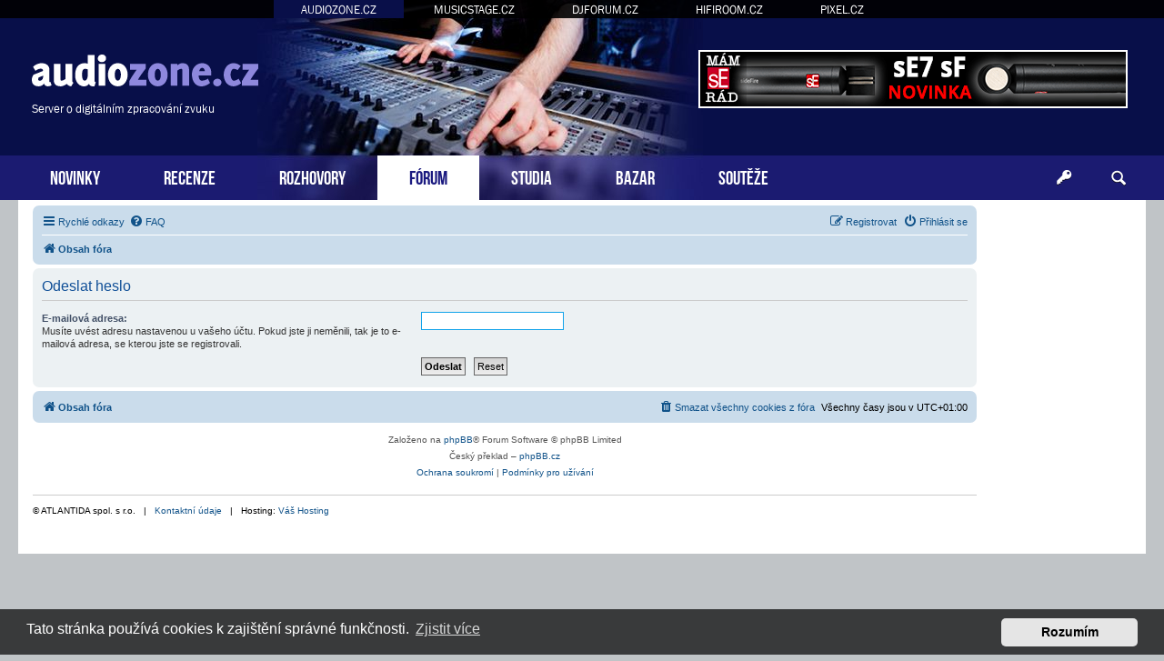

--- FILE ---
content_type: text/html; charset=UTF-8
request_url: https://www.audiozone.cz/ucp.php?mode=sendpassword&sid=b6ac2f7dca6b72cbeb6971705803faec
body_size: 5001
content:
<!DOCTYPE html>
<html dir="ltr" lang="cs-cz">
<head>
<meta charset="utf-8" />
<meta http-equiv="X-UA-Compatible" content="IE=edge">
<meta name="viewport" content="width=device-width, initial-scale=1" />
<base href="https://www.audiozone.cz/" />

<title>Audiozone.cz &bull; Uživatelský panel - Poslat heslo</title>

		<link rel="alternate" type="application/atom+xml" title="Atom - aktuality" href="/app.php/feed/news?sid=fe9217feb2dee448e6f2d494fdad0e10">						



<script src="https://www.audiozone.cz/assets/javascript/jquery.min.js?assets_version=207"></script>


<link href="https://www.audiozone.cz/assets/css/font-awesome.min.css?assets_version=207" rel="stylesheet">
<link href="https://www.audiozone.cz/styles/prosilver/theme/stylesheet.css?assets_version=207" rel="stylesheet">
<link href="https://www.audiozone.cz/styles/prosilver/theme/cs/stylesheet.css?assets_version=207" rel="stylesheet">



	<link href="https://www.audiozone.cz/assets/cookieconsent/cookieconsent.min.css?assets_version=207" rel="stylesheet">

<!--[if lte IE 9]>
	<link href="https://www.audiozone.cz/styles/prosilver/theme/tweaks.css?assets_version=207" rel="stylesheet">
<![endif]-->

  


<!-- Global site tag (gtag.js) - Google Analytics -->
<script async src="https://www.googletagmanager.com/gtag/js?id=G-SD00LJJV45"></script>
<script>
    window.dataLayer = window.dataLayer || [];
    function gtag(){dataLayer.push(arguments);}
    gtag('js', new Date());

    gtag('config', 'G-SD00LJJV45');
    gtag('config', 'UA-35773306-1');
    gtag('consent', 'default', {
        'ad_storage': 'denied',
        'analytics_storage': 'denied'
    });
</script><link href="https://www.audiozone.cz/styles/prosilver/theme/webfont.css" rel="stylesheet">
<link href="https://www.audiozone.cz/styles/prosilver/theme/audiozone.css?assets_version=207" rel="stylesheet">
<link href="https://www.audiozone.cz/styles/prosilver/theme/spolecne.css?assets_version=207" rel="stylesheet">

<style type="text/css">
#xKZOcjobMqN { overflow: hidden; background-repeat: no-repeat; width: 468px; height: 60px;  }
.xKZOcjobMqN { border: 2px solid #FFFFFF; }
#gnaVwK { overflow: hidden; background-repeat: no-repeat; width: 468px; height: 60px; margin: auto; }
.gnaVwK { border: 2px solid #999999; }
#iDryKV { overflow: hidden; background-repeat: no-repeat; width: 150px; height: 200px;  }
#ttKKGTAytZo, #BPeKns { overflow: hidden; background-repeat: no-repeat; width: 160px; height: 600px; position: absolute; top: 0; margin-top: 5px; }
#AjvMDNK, #vfTVMc, #svPRwhrpfhB, #ygwSGGkN { overflow: hidden; background-repeat: no-repeat; width: 300px; height: 250px; margin: auto; }
#jknBSkPDgfDi, #rFDMimEqB { overflow: hidden; background-repeat: no-repeat; width: 150px; height: 400px;  }
.iDryKV, .AjvMDNK, .vfTVMc, .svPRwhrpfhB, .ygwSGGkN, .jknBSkPDgfDi, .rFDMimEqB { border: 1px solid #000000; }
#ttKKGTAytZ { display: none; overflow: hidden; background-repeat: no-repeat; width: 160px; height: 600pxpx; margin-bottom: 10px; }
#ttKKGTAytZ img { width: 100%; }
#BPeKn { display: none; overflow: hidden; background-repeat: no-repeat; width: 160px; height: 600px; margin-bottom: 10px; }
#BPeKn img { width: 100%; }
#cUjCCc, #YOkldLolwTU, #yLNWhh { margin-bottom: 10px; }
#XtglTc, #aOGSLiQ, #QIVvjYOlxKGl, #whJKXU { overflow: hidden; width: 100%; padding: 15px 0; }
#SthjASZspTe { width: 468px; height: 60px; float:right; padding-top: 55px; padding-right: 24px; }
#fBGXvLNiQo { width: 100%; padding-top: 20px; margin-bottom: 20px; text-align: center; border-top: 1px dashed #c0c0c0; }
#JviMdXuu { right: -165px; top: 0px; position: absolute; width:160px; height: 600px; }
#KdkFYYWFNzD { left: -165px; top: 0px; position: absolute; width:160px; height: 600px; }

.uSeNmuAbM    { float: left; width: 100%; box-sizing: border-box; padding-right: 170px; }
.OfWkHblbR    { width: 152px; margin: 15px 15px 0 0; position: absolute; right: 0; }

#XtglTc, #aOGSLiQ, #QIVvjYOlxKGl, #whJKXU { display: none!important; }

@media (max-width: 1250px) {
    .bg_header  { display: none!important; }
    #JviMdXuu, #KdkFYYWFNzD { display: none!important; }
    #ttKKGTAytZ, #BPeKn { display: block!important; }
}


@media (max-width: 700px) {
        #fBGXvLNiQo { display: none!important; }
        #XtglTc, #aOGSLiQ, #QIVvjYOlxKGl, #whJKXU { display: block!important; }
}

@media (max-width: 900px) {
    .uSeNmuAbM  { padding-right: 165px; }
}


@media (max-width: 760px) {
    #SthjASZspTe { display: none!important; }
}

@media (max-width: 700px) {
    .uSeNmuAbM  { padding-right: 0; }
    .OfWkHblbR  { display: none; }
}

@media (max-width: 320px) {
    #ygwSGGkN { width: 286px; height: auto; }
    #ygwSGGkN img { width: 100%; }
}
</style>




</head>
<body id="phpbb" class="nojs notouch section-ucp ltr ">


<div id="fb-root"></div>

<div id="portaly">
	<ul>
		<li class="zde"><a href="https://www.audiozone.cz">AUDIOZONE.CZ</a></li>
		<li><a href="https://www.musicstage.cz">MUSICSTAGE.CZ</a></li>
		<li><a href="https://www.djforum.cz">DJFORUM.CZ</a></li>
		<li><a href="https://www.hifiroom.cz">HIFIROOM.CZ</a></li>
		<li><a href="https://www.pixel.cz">PIXEL.CZ</a></li>
	</ul>
</div>


<div class="outside_header">
	<div class="outside">
		<div id="zahlavi">

			<div id="SthjASZspTe"><div id="xKZOcjobMqN" class="xKZOcjobMqN">
      <a href="?6c3f4s=1l20q5x31x176c8741rj089" target="_blank"><img src="https://www.audiozone.cz/styles/prosilver/theme/images/8f5bff51407b2993.gif" /></a>
    </div></div>
			<div id="logo" onclick="window.location.href = 'https://www.audiozone.cz/'"><span>Server o digitálním zpracování zvuku</span>&nbsp;</div>

			<div class="ikona_search">
				<a href="search.php"><img src="https://www.audiozone.cz/styles/prosilver/theme/images/ikona_search_audiozone.gif"></a>
			</div>
			
			<div class="menu2">
				<div></div>
				<div></div>
				<div></div>
			</div>
		</div>
		<div id="menu">
			<ul>
				<li class="menu"><a href="" title="Novinky">NOVINKY</a></li>
<li class="menu"><a href="./recenze/?sid=fe9217feb2dee448e6f2d494fdad0e10" title="Recenze">RECENZE</a></li>
<li class="menu"><a href="./rozhovory/?sid=fe9217feb2dee448e6f2d494fdad0e10" title="Rozhovory">ROZHOVORY</a></li>
<li class="menu1"><a href="./forum/?sid=fe9217feb2dee448e6f2d494fdad0e10" title="Diskuzní fórum">FÓRUM</a></li>
<li class="menu"><a href="./nahravaci-hudebni-zvukova-studia/?sid=fe9217feb2dee448e6f2d494fdad0e10" title="Studia">STUDIA</a></li>
<li class="menu"><a href="./bazar/?sid=fe9217feb2dee448e6f2d494fdad0e10" title="Bazar">BAZAR</a></li>
<li class="menu"><a href="./souteze/?sid=fe9217feb2dee448e6f2d494fdad0e10" title="Soutěže">SOUTĚŽE</a></li>				<li class="menu_login"><a href="ucp.php?mode=login" title="Přihlášení a registrace"></a></li>
				<li class="menu_search"><a href="search.php" title="Vyhledávání"></a></li>
			</ul>
					</div>
	</div>
</div>

<div class="outside" style="position: relative">

	<div id="menu2">
		<ul>
			<li class="menu"><a href="" title="Novinky">NOVINKY</a></li>
<li class="menu"><a href="./recenze/?sid=fe9217feb2dee448e6f2d494fdad0e10" title="Recenze">RECENZE</a></li>
<li class="menu"><a href="./rozhovory/?sid=fe9217feb2dee448e6f2d494fdad0e10" title="Rozhovory">ROZHOVORY</a></li>
<li class="menu1"><a href="./forum/?sid=fe9217feb2dee448e6f2d494fdad0e10" title="Diskuzní fórum">FÓRUM</a></li>
<li class="menu"><a href="./nahravaci-hudebni-zvukova-studia/?sid=fe9217feb2dee448e6f2d494fdad0e10" title="Studia">STUDIA</a></li>
<li class="menu"><a href="./bazar/?sid=fe9217feb2dee448e6f2d494fdad0e10" title="Bazar">BAZAR</a></li>
<li class="menu"><a href="./souteze/?sid=fe9217feb2dee448e6f2d494fdad0e10" title="Soutěže">SOUTĚŽE</a></li>			<li><a href="ucp.php?mode=login">PŘIHLÁSIT</a></li>
		</ul>
	</div>

<div class="inside">




<div class="uSeNmuAbM">

<div id="wrap" class="wrap">
	<a id="top" class="top-anchor" accesskey="t"></a>

			<div id="page-header">
			<div class="navbar" role="navigation">
	<div class="inner">

	<ul id="nav-main" class="nav-main linklist" role="menubar">

		<li id="quick-links" class="quick-links dropdown-container responsive-menu" data-skip-responsive="true">
			<a href="#" class="dropdown-trigger">
				<i class="icon fa-bars fa-fw" aria-hidden="true"></i><span>Rychlé odkazy</span>
			</a>
			<div class="dropdown">
				<div class="pointer"><div class="pointer-inner"></div></div>
				<ul class="dropdown-contents" role="menu">
					
											<li class="separator"></li>
																									<li>
								<a href="./search.php?search_id=unanswered&amp;sid=fe9217feb2dee448e6f2d494fdad0e10" role="menuitem">
									<i class="icon fa-file-o fa-fw icon-gray" aria-hidden="true"></i><span>Témata bez odpovědí</span>
								</a>
							</li>
							<li>
								<a href="./search.php?search_id=active_topics&amp;sid=fe9217feb2dee448e6f2d494fdad0e10" role="menuitem">
									<i class="icon fa-file-o fa-fw icon-blue" aria-hidden="true"></i><span>Aktivní témata</span>
								</a>
							</li>
							<li class="separator"></li>
							<li>
								<a href="./search.php?sid=fe9217feb2dee448e6f2d494fdad0e10" role="menuitem">
									<i class="icon fa-search fa-fw" aria-hidden="true"></i><span>Hledat</span>
								</a>
							</li>
					
										<li class="separator"></li>

									</ul>
			</div>
		</li>

				<li data-skip-responsive="true">
			<a href="/app.php/help/faq?sid=fe9217feb2dee448e6f2d494fdad0e10" rel="help" title="Často kladené otázky" role="menuitem">
				<i class="icon fa-question-circle fa-fw" aria-hidden="true"></i><span>FAQ</span>
			</a>
		</li>
						
			<li class="rightside"  data-skip-responsive="true">
			<a href="https://www.audiozone.cz/ucp.php?mode=login&amp;sid=fe9217feb2dee448e6f2d494fdad0e10" title="Přihlásit se" accesskey="x" role="menuitem">
				<i class="icon fa-power-off fa-fw" aria-hidden="true"></i><span>Přihlásit se</span>
			</a>
		</li>
					<li class="rightside" data-skip-responsive="true">
				<a href="https://www.audiozone.cz/ucp.php?mode=register&amp;sid=fe9217feb2dee448e6f2d494fdad0e10" role="menuitem">
					<i class="icon fa-pencil-square-o  fa-fw" aria-hidden="true"></i><span>Registrovat</span>
				</a>
			</li>
						</ul>

	<ul id="nav-breadcrumbs" class="nav-breadcrumbs linklist navlinks" role="menubar">
								<li class="breadcrumbs" itemscope itemtype="http://schema.org/BreadcrumbList">
										<span class="crumb"  itemtype="http://schema.org/ListItem" itemprop="itemListElement" itemscope><a href="./forum/?sid=fe9217feb2dee448e6f2d494fdad0e10" id="https://www.audiozone.cz/forum/" itemtype="https://schema.org/Thing" itemscope itemprop="item" accesskey="h" data-navbar-reference="index"><i class="icon fa-home fa-fw"></i><span itemprop="name">Obsah fóra</span></a><meta itemprop="position" content="1" /></span>

								</li>
		
					<li class="rightside responsive-search">
				<a href="./search.php?sid=fe9217feb2dee448e6f2d494fdad0e10" title="Zobrazit možnosti rozšířeného hledání" role="menuitem">
					<i class="icon fa-search fa-fw" aria-hidden="true"></i><span class="sr-only">Hledat</span>
				</a>
			</li>
			</ul>

	</div>
</div>
		</div>
	
	
	<a id="start_here" class="anchor"></a>
	<div id="page-body" class="page-body" role="main">
		
		
<form action="https://www.audiozone.cz/ucp.php?mode=sendpassword&amp;sid=fe9217feb2dee448e6f2d494fdad0e10" method="post" id="remind">

<div class="panel">
	<div class="inner">

	<div class="content">
		<h2>Odeslat heslo</h2>

		<fieldset>
					<dl>
			<dt><label for="email">E-mailová adresa:</label><br /><span>Musíte uvést adresu nastavenou u&nbsp;vašeho účtu. Pokud jste ji neměnili, tak je to e-mailová adresa, se kterou jste se registrovali.</span></dt>
			<dd><input class="inputbox narrow" type="email" name="email" id="email" size="25" maxlength="100" value="" autofocus /></dd>
		</dl>
				<dl>
			<dt>&nbsp;</dt>
			<dd><input type="submit" name="submit" id="submit" class="button1" value="Odeslat" tabindex="2" />&nbsp; <input type="reset" value="Reset" name="reset" class="button2" /></dd>
		</dl>
		<input type="hidden" name="creation_time" value="1768741089" />
<input type="hidden" name="form_token" value="c8e0a3292685e781027ca692cc063b8c1233af4a" />

		</fieldset>
	</div>

	</div>
</div>
</form>

			</div><!-- konec page-body -->


<div id="page-footer" class="page-footer" role="contentinfo">
	
	<div class="navbar" role="navigation">
	<div class="inner">

	<ul id="nav-footer" class="nav-footer linklist" role="menubar">
		<li class="breadcrumbs">
									<span class="crumb"><a href="./forum/?sid=fe9217feb2dee448e6f2d494fdad0e10" data-navbar-reference="index"><i class="icon fa-home fa-fw" aria-hidden="true"></i><span>Obsah fóra</span></a></span>					</li>
		
				<li class="rightside">Všechny časy jsou v <span title="Evropa/Praha">UTC+01:00</span></li>
							<li class="rightside">
				<a href="https://www.audiozone.cz/ucp.php?mode=delete_cookies&amp;sid=fe9217feb2dee448e6f2d494fdad0e10" data-ajax="true" data-refresh="true" role="menuitem">
					<i class="icon fa-trash fa-fw" aria-hidden="true"></i><span>Smazat všechny cookies z fóra</span>
				</a>
			</li>
														</ul>

	</div>
</div>

	<div class="copyright">
				<p class="footer-row">
			<span class="footer-copyright">Založeno na <a href="https://www.phpbb.com/">phpBB</a>&reg; Forum Software &copy; phpBB Limited</span>
		</p>
				<p class="footer-row">
			<span class="footer-copyright">Český překlad – <a href="http://www.phpbb.cz/">phpBB.cz</a></span>
		</p>
						<p class="footer-row" role="menu">
			<a class="footer-link" href="https://www.audiozone.cz/ucp.php?mode=privacy&amp;sid=fe9217feb2dee448e6f2d494fdad0e10" title="Ochrana soukromí" role="menuitem">
				<span class="footer-link-text">Ochrana soukromí</span>
			</a>
			|
			<a class="footer-link" href="https://www.audiozone.cz/ucp.php?mode=terms&amp;sid=fe9217feb2dee448e6f2d494fdad0e10" title="Podmínky pro užívání" role="menuitem">
				<span class="footer-link-text">Podmínky pro užívání</span>
			</a>
		</p>
				</div>
		
	<div id="darkenwrapper" class="darkenwrapper" data-ajax-error-title="Chyba AJAXu" data-ajax-error-text="Během zpracování vašeho požadavku došlo k chybě." data-ajax-error-text-abort="Uživatel přerušil požadavek." data-ajax-error-text-timeout="Vypršel časový limit pro váš požadavek. Zopakujte, prosím, vaši akci." data-ajax-error-text-parsererror="Během odesílání požadavku došlo k neznámé chybě a server vrátil neplatnou odpověď.">
		<div id="darken" class="darken">&nbsp;</div>
	</div>

	<div id="phpbb_alert" class="phpbb_alert" data-l-err="Chyba" data-l-timeout-processing-req="Vypršel časový limit žádosti.">
		<a href="#" class="alert_close">
			<i class="icon fa-times-circle fa-fw" aria-hidden="true"></i>
		</a>
		<h3 class="alert_title">&nbsp;</h3><p class="alert_text"></p>
	</div>
	<div id="phpbb_confirm" class="phpbb_alert">
		<a href="#" class="alert_close">
			<i class="icon fa-times-circle fa-fw" aria-hidden="true"></i>
		</a>
		<div class="alert_text"></div>
	</div>

	<hr style="margin-bottom: 10px">
	<div class="paticka obal">
		<div>
			&copy; ATLANTIDA spol. s r.o.  &nbsp; | &nbsp; <a href="./kontakt/?sid=fe9217feb2dee448e6f2d494fdad0e10">Kontaktní údaje</a> &nbsp; | &nbsp; Hosting: <a href="https://www.vas-hosting.cz/?ref=10128">Váš Hosting</a>
								</div>
    <div></div>
	</div>
</div>


</div><!-- konec wrap -->
</div><!-- konec sloupec levy -->


<div class="OfWkHblbR">
	</div>


<div>
	<a id="bottom" class="anchor" accesskey="z"></a>
	</div>

<iframe id="stat" src="stat.php?id=1768741089-1205" class="stat"></iframe>

</div><!-- konec inside -->

		<script>var pravy = false</script>
		<script>var levy = false</script>

		<script>var pravy_2 = false</script>
		<script>var levy_2 = false</script>



</div><!-- konec outside -->


<script src="https://www.audiozone.cz/assets/javascript/core.js?assets_version=207"></script>


	<script src="https://www.audiozone.cz/assets/cookieconsent/cookieconsent.min.js?assets_version=207"></script>
	<script>
		if (typeof window.cookieconsent === "object") {
			window.addEventListener("load", function(){
				window.cookieconsent.initialise({
					"palette": {
						"popup": {
							"background": "#0F538A"
						},
						"button": {
							"background": "#E5E5E5"
						}
					},
					"theme": "classic",
					"content": {
						"message": "Tato\u0020str\u00E1nka\u0020pou\u017E\u00EDv\u00E1\u0020cookies\u0020k\u0020zaji\u0161t\u011Bn\u00ED\u0020spr\u00E1vn\u00E9\u0020funk\u010Dnosti.",
						"dismiss": "Rozum\u00EDm",
						"link": "Zjistit\u0020v\u00EDce",
						"href": "https://www.audiozone.cz/ucp.php?mode=privacy&amp;sid=fe9217feb2dee448e6f2d494fdad0e10"
					}
				});
			});
		}
	</script>





<!--
/**
*
* @package Ultimate SEO URL phpBB SEO
* @version $$
* @copyright (c) 2014 www.phpbb-seo.com
* @license http://opensource.org/licenses/gpl-2.0.php GNU General Public License v2
*
*/
-->
<script type="text/javascript">
// <![CDATA[
var phpbb_seo = {
	delim_start:'-',
	static_pagination:'page',
	ext_pagination:'.html',
	external:'1',
	external_sub:'',
	ext_classes:'',
	hashfix:'1',
	phpEx:'php'
};
// ]]>
</script>

<script src="./styles/prosilver/template/forum_fn.js?assets_version=207"></script>
<script src="./styles/prosilver/template/ajax.js?assets_version=207"></script>
<script src="./ext/atlantida/portaly/styles/all/template/moje.js?assets_version=207"></script>
<script src="./ext/phpbbseo/usu/styles/all/template/phpbb_seo.js?assets_version=207"></script>



</body>
</html>
